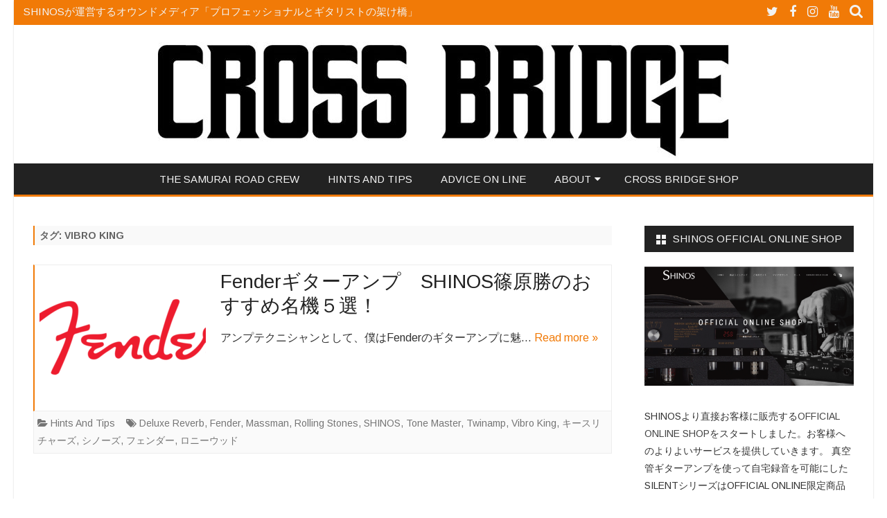

--- FILE ---
content_type: text/html; charset=UTF-8
request_url: https://crossbridgeguitar.com/tag/vibro-king/
body_size: 11680
content:
<!DOCTYPE html>
<html lang="ja"
	prefix="og: https://ogp.me/ns#" >
<head>
<meta charset="UTF-8" />
<meta name="viewport" content="width=device-width" />
<link rel="profile" href="http://gmpg.org/xfn/11" />
<link rel="pingback" href="https://crossbridgeguitar.com/xmlrpc.php" />

<title>Vibro King | CROSS BRIDGE</title>
<meta name='robots' content='max-image-preview:large' />

<!-- All In One SEO Pack 3.7.1[279,317] -->
<meta name="robots" content="noindex,follow" />

<script type="application/ld+json" class="aioseop-schema">{"@context":"https://schema.org","@graph":[{"@type":"Organization","@id":"https://crossbridgeguitar.com/#organization","url":"https://crossbridgeguitar.com/","name":"SHINOS AMPLIFIER COMPANY","sameAs":["https://www.facebook.com/shinosamplifiercompany/","https://twitter.com/shinos_amp","https://www.instagram.com/shinos_amp/"]},{"@type":"WebSite","@id":"https://crossbridgeguitar.com/#website","url":"https://crossbridgeguitar.com/","name":"CROSS BRIDGE","publisher":{"@id":"https://crossbridgeguitar.com/#organization"},"potentialAction":{"@type":"SearchAction","target":"https://crossbridgeguitar.com/?s={search_term_string}","query-input":"required name=search_term_string"}},{"@type":"CollectionPage","@id":"https://crossbridgeguitar.com/tag/vibro-king/#collectionpage","url":"https://crossbridgeguitar.com/tag/vibro-king/","inLanguage":"ja","name":"Vibro King","isPartOf":{"@id":"https://crossbridgeguitar.com/#website"},"breadcrumb":{"@id":"https://crossbridgeguitar.com/tag/vibro-king/#breadcrumblist"}},{"@type":"BreadcrumbList","@id":"https://crossbridgeguitar.com/tag/vibro-king/#breadcrumblist","itemListElement":[{"@type":"ListItem","position":1,"item":{"@type":"WebPage","@id":"https://crossbridgeguitar.com/","url":"https://crossbridgeguitar.com/","name":"CROSS BRIDGE｜SHINOS AMPLIFIER COMPANY Inc."}},{"@type":"ListItem","position":2,"item":{"@type":"WebPage","@id":"https://crossbridgeguitar.com/tag/vibro-king/","url":"https://crossbridgeguitar.com/tag/vibro-king/","name":"Vibro King"}}]}]}</script>
<link rel="canonical" href="https://crossbridgeguitar.com/tag/vibro-king/" />
			<script type="text/javascript" >
				window.ga=window.ga||function(){(ga.q=ga.q||[]).push(arguments)};ga.l=+new Date;
				ga('create', 'UA-129372565-1', 'auto');
				// Plugins
				
				ga('send', 'pageview');
			</script>
			<script async src="https://www.google-analytics.com/analytics.js"></script>
			<!-- All In One SEO Pack -->
<link rel='dns-prefetch' href='//fonts.googleapis.com' />
<link href='https://fonts.gstatic.com' crossorigin rel='preconnect' />
<link rel="alternate" type="application/rss+xml" title="CROSS BRIDGE &raquo; フィード" href="https://crossbridgeguitar.com/feed/" />
<link rel="alternate" type="application/rss+xml" title="CROSS BRIDGE &raquo; コメントフィード" href="https://crossbridgeguitar.com/comments/feed/" />
<link rel="alternate" type="application/rss+xml" title="CROSS BRIDGE &raquo; Vibro King タグのフィード" href="https://crossbridgeguitar.com/tag/vibro-king/feed/" />
<script type="text/javascript">
/* <![CDATA[ */
window._wpemojiSettings = {"baseUrl":"https:\/\/s.w.org\/images\/core\/emoji\/14.0.0\/72x72\/","ext":".png","svgUrl":"https:\/\/s.w.org\/images\/core\/emoji\/14.0.0\/svg\/","svgExt":".svg","source":{"concatemoji":"https:\/\/crossbridgeguitar.com\/wp-includes\/js\/wp-emoji-release.min.js?ver=6.4.7"}};
/*! This file is auto-generated */
!function(i,n){var o,s,e;function c(e){try{var t={supportTests:e,timestamp:(new Date).valueOf()};sessionStorage.setItem(o,JSON.stringify(t))}catch(e){}}function p(e,t,n){e.clearRect(0,0,e.canvas.width,e.canvas.height),e.fillText(t,0,0);var t=new Uint32Array(e.getImageData(0,0,e.canvas.width,e.canvas.height).data),r=(e.clearRect(0,0,e.canvas.width,e.canvas.height),e.fillText(n,0,0),new Uint32Array(e.getImageData(0,0,e.canvas.width,e.canvas.height).data));return t.every(function(e,t){return e===r[t]})}function u(e,t,n){switch(t){case"flag":return n(e,"\ud83c\udff3\ufe0f\u200d\u26a7\ufe0f","\ud83c\udff3\ufe0f\u200b\u26a7\ufe0f")?!1:!n(e,"\ud83c\uddfa\ud83c\uddf3","\ud83c\uddfa\u200b\ud83c\uddf3")&&!n(e,"\ud83c\udff4\udb40\udc67\udb40\udc62\udb40\udc65\udb40\udc6e\udb40\udc67\udb40\udc7f","\ud83c\udff4\u200b\udb40\udc67\u200b\udb40\udc62\u200b\udb40\udc65\u200b\udb40\udc6e\u200b\udb40\udc67\u200b\udb40\udc7f");case"emoji":return!n(e,"\ud83e\udef1\ud83c\udffb\u200d\ud83e\udef2\ud83c\udfff","\ud83e\udef1\ud83c\udffb\u200b\ud83e\udef2\ud83c\udfff")}return!1}function f(e,t,n){var r="undefined"!=typeof WorkerGlobalScope&&self instanceof WorkerGlobalScope?new OffscreenCanvas(300,150):i.createElement("canvas"),a=r.getContext("2d",{willReadFrequently:!0}),o=(a.textBaseline="top",a.font="600 32px Arial",{});return e.forEach(function(e){o[e]=t(a,e,n)}),o}function t(e){var t=i.createElement("script");t.src=e,t.defer=!0,i.head.appendChild(t)}"undefined"!=typeof Promise&&(o="wpEmojiSettingsSupports",s=["flag","emoji"],n.supports={everything:!0,everythingExceptFlag:!0},e=new Promise(function(e){i.addEventListener("DOMContentLoaded",e,{once:!0})}),new Promise(function(t){var n=function(){try{var e=JSON.parse(sessionStorage.getItem(o));if("object"==typeof e&&"number"==typeof e.timestamp&&(new Date).valueOf()<e.timestamp+604800&&"object"==typeof e.supportTests)return e.supportTests}catch(e){}return null}();if(!n){if("undefined"!=typeof Worker&&"undefined"!=typeof OffscreenCanvas&&"undefined"!=typeof URL&&URL.createObjectURL&&"undefined"!=typeof Blob)try{var e="postMessage("+f.toString()+"("+[JSON.stringify(s),u.toString(),p.toString()].join(",")+"));",r=new Blob([e],{type:"text/javascript"}),a=new Worker(URL.createObjectURL(r),{name:"wpTestEmojiSupports"});return void(a.onmessage=function(e){c(n=e.data),a.terminate(),t(n)})}catch(e){}c(n=f(s,u,p))}t(n)}).then(function(e){for(var t in e)n.supports[t]=e[t],n.supports.everything=n.supports.everything&&n.supports[t],"flag"!==t&&(n.supports.everythingExceptFlag=n.supports.everythingExceptFlag&&n.supports[t]);n.supports.everythingExceptFlag=n.supports.everythingExceptFlag&&!n.supports.flag,n.DOMReady=!1,n.readyCallback=function(){n.DOMReady=!0}}).then(function(){return e}).then(function(){var e;n.supports.everything||(n.readyCallback(),(e=n.source||{}).concatemoji?t(e.concatemoji):e.wpemoji&&e.twemoji&&(t(e.twemoji),t(e.wpemoji)))}))}((window,document),window._wpemojiSettings);
/* ]]> */
</script>
<style id='wp-emoji-styles-inline-css' type='text/css'>

	img.wp-smiley, img.emoji {
		display: inline !important;
		border: none !important;
		box-shadow: none !important;
		height: 1em !important;
		width: 1em !important;
		margin: 0 0.07em !important;
		vertical-align: -0.1em !important;
		background: none !important;
		padding: 0 !important;
	}
</style>
<link rel='stylesheet' id='wp-block-library-css' href='https://crossbridgeguitar.com/wp-includes/css/dist/block-library/style.min.css?ver=6.4.7' type='text/css' media='all' />
<style id='wp-block-library-theme-inline-css' type='text/css'>
.wp-block-audio figcaption{color:#555;font-size:13px;text-align:center}.is-dark-theme .wp-block-audio figcaption{color:hsla(0,0%,100%,.65)}.wp-block-audio{margin:0 0 1em}.wp-block-code{border:1px solid #ccc;border-radius:4px;font-family:Menlo,Consolas,monaco,monospace;padding:.8em 1em}.wp-block-embed figcaption{color:#555;font-size:13px;text-align:center}.is-dark-theme .wp-block-embed figcaption{color:hsla(0,0%,100%,.65)}.wp-block-embed{margin:0 0 1em}.blocks-gallery-caption{color:#555;font-size:13px;text-align:center}.is-dark-theme .blocks-gallery-caption{color:hsla(0,0%,100%,.65)}.wp-block-image figcaption{color:#555;font-size:13px;text-align:center}.is-dark-theme .wp-block-image figcaption{color:hsla(0,0%,100%,.65)}.wp-block-image{margin:0 0 1em}.wp-block-pullquote{border-bottom:4px solid;border-top:4px solid;color:currentColor;margin-bottom:1.75em}.wp-block-pullquote cite,.wp-block-pullquote footer,.wp-block-pullquote__citation{color:currentColor;font-size:.8125em;font-style:normal;text-transform:uppercase}.wp-block-quote{border-left:.25em solid;margin:0 0 1.75em;padding-left:1em}.wp-block-quote cite,.wp-block-quote footer{color:currentColor;font-size:.8125em;font-style:normal;position:relative}.wp-block-quote.has-text-align-right{border-left:none;border-right:.25em solid;padding-left:0;padding-right:1em}.wp-block-quote.has-text-align-center{border:none;padding-left:0}.wp-block-quote.is-large,.wp-block-quote.is-style-large,.wp-block-quote.is-style-plain{border:none}.wp-block-search .wp-block-search__label{font-weight:700}.wp-block-search__button{border:1px solid #ccc;padding:.375em .625em}:where(.wp-block-group.has-background){padding:1.25em 2.375em}.wp-block-separator.has-css-opacity{opacity:.4}.wp-block-separator{border:none;border-bottom:2px solid;margin-left:auto;margin-right:auto}.wp-block-separator.has-alpha-channel-opacity{opacity:1}.wp-block-separator:not(.is-style-wide):not(.is-style-dots){width:100px}.wp-block-separator.has-background:not(.is-style-dots){border-bottom:none;height:1px}.wp-block-separator.has-background:not(.is-style-wide):not(.is-style-dots){height:2px}.wp-block-table{margin:0 0 1em}.wp-block-table td,.wp-block-table th{word-break:normal}.wp-block-table figcaption{color:#555;font-size:13px;text-align:center}.is-dark-theme .wp-block-table figcaption{color:hsla(0,0%,100%,.65)}.wp-block-video figcaption{color:#555;font-size:13px;text-align:center}.is-dark-theme .wp-block-video figcaption{color:hsla(0,0%,100%,.65)}.wp-block-video{margin:0 0 1em}.wp-block-template-part.has-background{margin-bottom:0;margin-top:0;padding:1.25em 2.375em}
</style>
<style id='classic-theme-styles-inline-css' type='text/css'>
/*! This file is auto-generated */
.wp-block-button__link{color:#fff;background-color:#32373c;border-radius:9999px;box-shadow:none;text-decoration:none;padding:calc(.667em + 2px) calc(1.333em + 2px);font-size:1.125em}.wp-block-file__button{background:#32373c;color:#fff;text-decoration:none}
</style>
<style id='global-styles-inline-css' type='text/css'>
body{--wp--preset--color--black: #000000;--wp--preset--color--cyan-bluish-gray: #abb8c3;--wp--preset--color--white: #fff;--wp--preset--color--pale-pink: #f78da7;--wp--preset--color--vivid-red: #cf2e2e;--wp--preset--color--luminous-vivid-orange: #ff6900;--wp--preset--color--luminous-vivid-amber: #fcb900;--wp--preset--color--light-green-cyan: #7bdcb5;--wp--preset--color--vivid-green-cyan: #00d084;--wp--preset--color--pale-cyan-blue: #8ed1fc;--wp--preset--color--vivid-cyan-blue: #0693e3;--wp--preset--color--vivid-purple: #9b51e0;--wp--preset--color--theme-color: #F17A07;--wp--preset--color--dark-gray: #333;--wp--preset--color--medium-gray: #999;--wp--preset--color--light-gray: #f2f2f2;--wp--preset--gradient--vivid-cyan-blue-to-vivid-purple: linear-gradient(135deg,rgba(6,147,227,1) 0%,rgb(155,81,224) 100%);--wp--preset--gradient--light-green-cyan-to-vivid-green-cyan: linear-gradient(135deg,rgb(122,220,180) 0%,rgb(0,208,130) 100%);--wp--preset--gradient--luminous-vivid-amber-to-luminous-vivid-orange: linear-gradient(135deg,rgba(252,185,0,1) 0%,rgba(255,105,0,1) 100%);--wp--preset--gradient--luminous-vivid-orange-to-vivid-red: linear-gradient(135deg,rgba(255,105,0,1) 0%,rgb(207,46,46) 100%);--wp--preset--gradient--very-light-gray-to-cyan-bluish-gray: linear-gradient(135deg,rgb(238,238,238) 0%,rgb(169,184,195) 100%);--wp--preset--gradient--cool-to-warm-spectrum: linear-gradient(135deg,rgb(74,234,220) 0%,rgb(151,120,209) 20%,rgb(207,42,186) 40%,rgb(238,44,130) 60%,rgb(251,105,98) 80%,rgb(254,248,76) 100%);--wp--preset--gradient--blush-light-purple: linear-gradient(135deg,rgb(255,206,236) 0%,rgb(152,150,240) 100%);--wp--preset--gradient--blush-bordeaux: linear-gradient(135deg,rgb(254,205,165) 0%,rgb(254,45,45) 50%,rgb(107,0,62) 100%);--wp--preset--gradient--luminous-dusk: linear-gradient(135deg,rgb(255,203,112) 0%,rgb(199,81,192) 50%,rgb(65,88,208) 100%);--wp--preset--gradient--pale-ocean: linear-gradient(135deg,rgb(255,245,203) 0%,rgb(182,227,212) 50%,rgb(51,167,181) 100%);--wp--preset--gradient--electric-grass: linear-gradient(135deg,rgb(202,248,128) 0%,rgb(113,206,126) 100%);--wp--preset--gradient--midnight: linear-gradient(135deg,rgb(2,3,129) 0%,rgb(40,116,252) 100%);--wp--preset--font-size--small: 12px;--wp--preset--font-size--medium: 20px;--wp--preset--font-size--large: 20px;--wp--preset--font-size--x-large: 42px;--wp--preset--font-size--normal: 16px;--wp--preset--font-size--huge: 24px;--wp--preset--spacing--20: 0.44rem;--wp--preset--spacing--30: 0.67rem;--wp--preset--spacing--40: 1rem;--wp--preset--spacing--50: 1.5rem;--wp--preset--spacing--60: 2.25rem;--wp--preset--spacing--70: 3.38rem;--wp--preset--spacing--80: 5.06rem;--wp--preset--shadow--natural: 6px 6px 9px rgba(0, 0, 0, 0.2);--wp--preset--shadow--deep: 12px 12px 50px rgba(0, 0, 0, 0.4);--wp--preset--shadow--sharp: 6px 6px 0px rgba(0, 0, 0, 0.2);--wp--preset--shadow--outlined: 6px 6px 0px -3px rgba(255, 255, 255, 1), 6px 6px rgba(0, 0, 0, 1);--wp--preset--shadow--crisp: 6px 6px 0px rgba(0, 0, 0, 1);}:where(.is-layout-flex){gap: 0.5em;}:where(.is-layout-grid){gap: 0.5em;}body .is-layout-flow > .alignleft{float: left;margin-inline-start: 0;margin-inline-end: 2em;}body .is-layout-flow > .alignright{float: right;margin-inline-start: 2em;margin-inline-end: 0;}body .is-layout-flow > .aligncenter{margin-left: auto !important;margin-right: auto !important;}body .is-layout-constrained > .alignleft{float: left;margin-inline-start: 0;margin-inline-end: 2em;}body .is-layout-constrained > .alignright{float: right;margin-inline-start: 2em;margin-inline-end: 0;}body .is-layout-constrained > .aligncenter{margin-left: auto !important;margin-right: auto !important;}body .is-layout-constrained > :where(:not(.alignleft):not(.alignright):not(.alignfull)){max-width: var(--wp--style--global--content-size);margin-left: auto !important;margin-right: auto !important;}body .is-layout-constrained > .alignwide{max-width: var(--wp--style--global--wide-size);}body .is-layout-flex{display: flex;}body .is-layout-flex{flex-wrap: wrap;align-items: center;}body .is-layout-flex > *{margin: 0;}body .is-layout-grid{display: grid;}body .is-layout-grid > *{margin: 0;}:where(.wp-block-columns.is-layout-flex){gap: 2em;}:where(.wp-block-columns.is-layout-grid){gap: 2em;}:where(.wp-block-post-template.is-layout-flex){gap: 1.25em;}:where(.wp-block-post-template.is-layout-grid){gap: 1.25em;}.has-black-color{color: var(--wp--preset--color--black) !important;}.has-cyan-bluish-gray-color{color: var(--wp--preset--color--cyan-bluish-gray) !important;}.has-white-color{color: var(--wp--preset--color--white) !important;}.has-pale-pink-color{color: var(--wp--preset--color--pale-pink) !important;}.has-vivid-red-color{color: var(--wp--preset--color--vivid-red) !important;}.has-luminous-vivid-orange-color{color: var(--wp--preset--color--luminous-vivid-orange) !important;}.has-luminous-vivid-amber-color{color: var(--wp--preset--color--luminous-vivid-amber) !important;}.has-light-green-cyan-color{color: var(--wp--preset--color--light-green-cyan) !important;}.has-vivid-green-cyan-color{color: var(--wp--preset--color--vivid-green-cyan) !important;}.has-pale-cyan-blue-color{color: var(--wp--preset--color--pale-cyan-blue) !important;}.has-vivid-cyan-blue-color{color: var(--wp--preset--color--vivid-cyan-blue) !important;}.has-vivid-purple-color{color: var(--wp--preset--color--vivid-purple) !important;}.has-black-background-color{background-color: var(--wp--preset--color--black) !important;}.has-cyan-bluish-gray-background-color{background-color: var(--wp--preset--color--cyan-bluish-gray) !important;}.has-white-background-color{background-color: var(--wp--preset--color--white) !important;}.has-pale-pink-background-color{background-color: var(--wp--preset--color--pale-pink) !important;}.has-vivid-red-background-color{background-color: var(--wp--preset--color--vivid-red) !important;}.has-luminous-vivid-orange-background-color{background-color: var(--wp--preset--color--luminous-vivid-orange) !important;}.has-luminous-vivid-amber-background-color{background-color: var(--wp--preset--color--luminous-vivid-amber) !important;}.has-light-green-cyan-background-color{background-color: var(--wp--preset--color--light-green-cyan) !important;}.has-vivid-green-cyan-background-color{background-color: var(--wp--preset--color--vivid-green-cyan) !important;}.has-pale-cyan-blue-background-color{background-color: var(--wp--preset--color--pale-cyan-blue) !important;}.has-vivid-cyan-blue-background-color{background-color: var(--wp--preset--color--vivid-cyan-blue) !important;}.has-vivid-purple-background-color{background-color: var(--wp--preset--color--vivid-purple) !important;}.has-black-border-color{border-color: var(--wp--preset--color--black) !important;}.has-cyan-bluish-gray-border-color{border-color: var(--wp--preset--color--cyan-bluish-gray) !important;}.has-white-border-color{border-color: var(--wp--preset--color--white) !important;}.has-pale-pink-border-color{border-color: var(--wp--preset--color--pale-pink) !important;}.has-vivid-red-border-color{border-color: var(--wp--preset--color--vivid-red) !important;}.has-luminous-vivid-orange-border-color{border-color: var(--wp--preset--color--luminous-vivid-orange) !important;}.has-luminous-vivid-amber-border-color{border-color: var(--wp--preset--color--luminous-vivid-amber) !important;}.has-light-green-cyan-border-color{border-color: var(--wp--preset--color--light-green-cyan) !important;}.has-vivid-green-cyan-border-color{border-color: var(--wp--preset--color--vivid-green-cyan) !important;}.has-pale-cyan-blue-border-color{border-color: var(--wp--preset--color--pale-cyan-blue) !important;}.has-vivid-cyan-blue-border-color{border-color: var(--wp--preset--color--vivid-cyan-blue) !important;}.has-vivid-purple-border-color{border-color: var(--wp--preset--color--vivid-purple) !important;}.has-vivid-cyan-blue-to-vivid-purple-gradient-background{background: var(--wp--preset--gradient--vivid-cyan-blue-to-vivid-purple) !important;}.has-light-green-cyan-to-vivid-green-cyan-gradient-background{background: var(--wp--preset--gradient--light-green-cyan-to-vivid-green-cyan) !important;}.has-luminous-vivid-amber-to-luminous-vivid-orange-gradient-background{background: var(--wp--preset--gradient--luminous-vivid-amber-to-luminous-vivid-orange) !important;}.has-luminous-vivid-orange-to-vivid-red-gradient-background{background: var(--wp--preset--gradient--luminous-vivid-orange-to-vivid-red) !important;}.has-very-light-gray-to-cyan-bluish-gray-gradient-background{background: var(--wp--preset--gradient--very-light-gray-to-cyan-bluish-gray) !important;}.has-cool-to-warm-spectrum-gradient-background{background: var(--wp--preset--gradient--cool-to-warm-spectrum) !important;}.has-blush-light-purple-gradient-background{background: var(--wp--preset--gradient--blush-light-purple) !important;}.has-blush-bordeaux-gradient-background{background: var(--wp--preset--gradient--blush-bordeaux) !important;}.has-luminous-dusk-gradient-background{background: var(--wp--preset--gradient--luminous-dusk) !important;}.has-pale-ocean-gradient-background{background: var(--wp--preset--gradient--pale-ocean) !important;}.has-electric-grass-gradient-background{background: var(--wp--preset--gradient--electric-grass) !important;}.has-midnight-gradient-background{background: var(--wp--preset--gradient--midnight) !important;}.has-small-font-size{font-size: var(--wp--preset--font-size--small) !important;}.has-medium-font-size{font-size: var(--wp--preset--font-size--medium) !important;}.has-large-font-size{font-size: var(--wp--preset--font-size--large) !important;}.has-x-large-font-size{font-size: var(--wp--preset--font-size--x-large) !important;}
.wp-block-navigation a:where(:not(.wp-element-button)){color: inherit;}
:where(.wp-block-post-template.is-layout-flex){gap: 1.25em;}:where(.wp-block-post-template.is-layout-grid){gap: 1.25em;}
:where(.wp-block-columns.is-layout-flex){gap: 2em;}:where(.wp-block-columns.is-layout-grid){gap: 2em;}
.wp-block-pullquote{font-size: 1.5em;line-height: 1.6;}
</style>
<link rel='stylesheet' id='contact-form-7-css' href='https://crossbridgeguitar.com/wp-content/plugins/contact-form-7/includes/css/styles.css?ver=5.1.7' type='text/css' media='all' />
<link rel='stylesheet' id='pz-linkcard-css' href='//crossbridgeguitar.com/wp-content/uploads/pz-linkcard/style.css?ver=2.4.4.1.4' type='text/css' media='all' />
<link rel='stylesheet' id='bmag-fonts-css' href='https://fonts.googleapis.com/css?family=Arimo:400italic,700italic,400,700&#038;subset=latin,latin-ext' type='text/css' media='all' />
<link rel='stylesheet' id='bmag-style-css' href='https://crossbridgeguitar.com/wp-content/themes/bmag-child/style.css?ver=6.4.7' type='text/css' media='all' />
<link rel='stylesheet' id='bmag-block-style-css' href='https://crossbridgeguitar.com/wp-content/themes/bmag/css/blocks.css?ver=6.4.7' type='text/css' media='all' />
<link rel='stylesheet' id='bmag-widgets-fp-styles-css' href='https://crossbridgeguitar.com/wp-content/themes/bmag/css/widgets-fp-styles.css?ver=6.4.7' type='text/css' media='all' />
<style id='bmag-widgets-fp-styles-inline-css' type='text/css'>
body.custom-font-enabled {font-family: 'Arimo', Arial, Verdana;}
	.top-bar {background-color: #F17A07; color:#f2f2f2;}
	.top-bar a{color: #f2f2f2;}     @media screen and (min-width: 768px) {
		#primary {float:left;}
		#secondary {float:right;}
	} .excerpt-wrapper{border-left:2px solid #F17A07;} .main-navigation{background-color: #222222;}
	.main-navigation ul.nav-menu,
	.main-navigation div.nav-menu > ul {
		background-color:#222222;
	}
	.main-navigation li a {
		color:#f2f2f2;
	}
	.main-navigation li ul li a {
		background-color:#222222;
		color:#f2f2f2;
	}
	.main-navigation li ul li a:hover {
		background-color:#222222;
		color:#F17A07;
	}
	.has-theme-color-color,
	a.has-theme-color-color:hover {
		color: #F17A07;
	}
	.has-theme-color-background-color {
		background-color: #F17A07;
	} #site-navigation ul{text-align:center;}
	#site-navigation ul li ul{text-align:left;}
	a {color: #F17A07;}
	a:hover, .site-header h1 a:hover {color: #F17A07;}
	.social-icon-wrapper a:hover {color: #F17A07;}
	.sub-title a:hover {color:#F17A07;}
	.entry-content a:visited,.comment-content a:visited {color:#F17A07;}
	button, input[type='submit'], input[type='button'], input[type='reset'] {background-color:#F17A07 !important;}
	.bypostauthor cite span {background-color:#F17A07;}
	.entry-header .entry-title a:hover,
	.entry-title:not(.overlay-title) a:hover{color:#F17A07}
	.archive-header {border-left-color:#F17A07;}
	.main-navigation .current-menu-item > a,
	.main-navigation .current-menu-ancestor > a,
	.main-navigation .current_page_item > a,
	.main-navigation .current_page_ancestor > a {background-color: #F17A07; color:#ffffff;}
	.main-navigation li a:hover {background-color: #F17A07 !important;color:#ffffff !important;}
	.nav-menu a.selected-menu-item{background-color: #F17A07 !important; color:#ffffff !important;}
	.mag-widget-title-tab,
	.wrapper-widget-area-footer .widget-title:after, .ir-arriba:hover{
		background-color: #F17A07;
	}
	.widget-area .widget a:hover {
		color: #F17A07 !important;
	}
	footer[role='contentinfo'] a:hover {
		color: #F17A07;
	}
	.entry-meta a:hover {
	color: #F17A07;
	}
	.format-status .entry-header header a:hover {
		color: #F17A07;
	}
	.comments-area article header a:hover {
		color: #F17A07;
	}
	a.comment-reply-link:hover,
	a.comment-edit-link:hover {
		color: #F17A07;
	}
	.currenttext, .paginacion a:hover {background-color:#F17A07;}
	.aside{border-left-color:#F17A07 !important;}
	blockquote{border-left-color:#F17A07;}
	.logo-header-wrapper{background-color:#F17A07;}
	h3.cabeceras-fp {border-bottom-color:#F17A07;}
	.encabezados-front-page {background-color:#F17A07;}
	.icono-caja-destacados {color: #F17A07;}
	.enlace-caja-destacados:hover {background-color: #F17A07;}
	.sticky-post-label{background-color: #F17A07;}
	.menu-line-top, .menu-line-bottom{border-color:#F17A07;}
	#wp-calendar a{font-weight:bold; color: #F17A07;}
	.widget-title-tab a.rsswidget{color:#fff;}
</style>
<!--[if lt IE 9]>
<link rel='stylesheet' id='bmag-ie-css' href='https://crossbridgeguitar.com/wp-content/themes/bmag/css/ie.css?ver=20121010' type='text/css' media='all' />
<![endif]-->
<link rel='stylesheet' id='dashicons-css' href='https://crossbridgeguitar.com/wp-includes/css/dashicons.min.css?ver=6.4.7' type='text/css' media='all' />
<link rel='stylesheet' id='font-awesome-css' href='https://crossbridgeguitar.com/wp-content/themes/bmag/css/font-awesome-4.7.0/css/font-awesome.min.css?ver=6.4.7' type='text/css' media='all' />
<script type="text/javascript" src="https://crossbridgeguitar.com/wp-includes/js/jquery/jquery.min.js?ver=3.7.1" id="jquery-core-js"></script>
<script type="text/javascript" src="https://crossbridgeguitar.com/wp-includes/js/jquery/jquery-migrate.min.js?ver=3.4.1" id="jquery-migrate-js"></script>
<link rel="https://api.w.org/" href="https://crossbridgeguitar.com/wp-json/" /><link rel="alternate" type="application/json" href="https://crossbridgeguitar.com/wp-json/wp/v2/tags/23" /><link rel="EditURI" type="application/rsd+xml" title="RSD" href="https://crossbridgeguitar.com/xmlrpc.php?rsd" />
<meta name="generator" content="WordPress 6.4.7" />
<!-- Favicon Rotator -->
<link rel="shortcut icon" href="https://crossbridgeguitar.com/wp-content/uploads/2019/04/favicon.ico" />
<!-- End Favicon Rotator -->

<!-- BEGIN: WP Social Bookmarking Light HEAD --><script>
    (function (d, s, id) {
        var js, fjs = d.getElementsByTagName(s)[0];
        if (d.getElementById(id)) return;
        js = d.createElement(s);
        js.id = id;
        js.src = "//connect.facebook.net/ja_JP/sdk.js#xfbml=1&version=v2.7";
        fjs.parentNode.insertBefore(js, fjs);
    }(document, 'script', 'facebook-jssdk'));
</script>
<style type="text/css">.wp_social_bookmarking_light{
    border: 0 !important;
    padding: 10px 0 20px 0 !important;
    margin: 0 !important;
}
.wp_social_bookmarking_light div{
    float: left !important;
    border: 0 !important;
    padding: 0 !important;
    margin: 0 5px 0px 0 !important;
    min-height: 30px !important;
    line-height: 18px !important;
    text-indent: 0 !important;
}
.wp_social_bookmarking_light img{
    border: 0 !important;
    padding: 0;
    margin: 0;
    vertical-align: top !important;
}
.wp_social_bookmarking_light_clear{
    clear: both !important;
}
#fb-root{
    display: none;
}
.wsbl_facebook_like iframe{
    max-width: none !important;
}
.wsbl_pinterest a{
    border: 0px !important;
}
</style>
<!-- END: WP Social Bookmarking Light HEAD -->
<link rel="icon" href="https://crossbridgeguitar.com/wp-content/uploads/2019/04/cropped-CROSSBRIDGE_logo2C_sq-32x32.jpg" sizes="32x32" />
<link rel="icon" href="https://crossbridgeguitar.com/wp-content/uploads/2019/04/cropped-CROSSBRIDGE_logo2C_sq-192x192.jpg" sizes="192x192" />
<link rel="apple-touch-icon" href="https://crossbridgeguitar.com/wp-content/uploads/2019/04/cropped-CROSSBRIDGE_logo2C_sq-180x180.jpg" />
<meta name="msapplication-TileImage" content="https://crossbridgeguitar.com/wp-content/uploads/2019/04/cropped-CROSSBRIDGE_logo2C_sq-270x270.jpg" />
</head>

<body class="archive tag tag-vibro-king tag-23 wp-embed-responsive custom-background-white custom-font-enabled has-header-image">

<div id="page" class="hfeed site">

	<header id="masthead" class="site-header" role="banner">

		<div class="top-bar">
		
		<div class="boton-menu-movil">
			<i class="fa fa-align-justify"></i> MENU		</div>

					<div class="top-bar-custom-text">
				SHINOSが運営するオウンドメディア「プロフェッショナルとギタリストの架け橋」			</div>
			
		<div class="toggle-search"><i class="fa fa-search"></i></div>

		<div class="social-icon-wrapper">
			<div class="top-bar-iconos-sociales">
											<nav class="social-navigation social-icons-unique-color" role="navigation" aria-label="Social Menu">
						<div class="menu-%e3%82%bd%e3%83%bc%e3%82%b7%e3%83%a3%e3%83%ab%e3%83%a1%e3%83%8b%e3%83%a5%e3%83%bc-container"><ul id="menu-%e3%82%bd%e3%83%bc%e3%82%b7%e3%83%a3%e3%83%ab%e3%83%a1%e3%83%8b%e3%83%a5%e3%83%bc" class="social-links-menu"><li id="menu-item-53" class="menu-item menu-item-type-custom menu-item-object-custom menu-item-53"><a href="https://twitter.com/shinos_amp"><span class="screen-reader-text">twitter</span></a></li>
<li id="menu-item-54" class="menu-item menu-item-type-custom menu-item-object-custom menu-item-54"><a href="https://www.facebook.com/shinosamplifiercompany/"><span class="screen-reader-text">facebook</span></a></li>
<li id="menu-item-55" class="menu-item menu-item-type-custom menu-item-object-custom menu-item-55"><a href="https://www.instagram.com/shinos_amp/"><span class="screen-reader-text">instagram</span></a></li>
<li id="menu-item-153" class="menu-item menu-item-type-custom menu-item-object-custom menu-item-153"><a href="https://www.youtube.com/channel/UCJXmiuDfQzOZBOqY94jphxA"><span class="screen-reader-text">YouTube</span></a></li>
</ul></div>						</nav><!-- .social-navigation -->
							</div><!-- .top-bar-iconos-sociales -->
		</div><!-- .social-icon-wrapper -->
	</div><!-- .top-bar -->

	<div class="wrapper-search-top-bar">
		<div class="search-top-bar">
			<form method="get" id="searchform-toggle" action="https://crossbridgeguitar.com/">
	<label for="s" class="assistive-text">Search</label>
	<input type="search" class="txt-search" name="s" id="s"  placeholder="Search..." />
	<input type="submit" name="submit" id="btn-search" value="Search" />
</form>

		</div>
	</div>

			<div style="position:relative">
				<div id="menu-movil">
	<div class="search-form-movil">
		<form method="get" id="searchform-movil" action="https://crossbridgeguitar.com/">
			<label for="s" class="assistive-text">Search</label>
			<input type="search" class="txt-search-movil" placeholder="Search..." name="s" id="sm" />
			<input type="submit" name="submit" id="btn-search-movil" value="Search" />
		</form>
	</div><!-- search-form-movil -->

	<div class="menu-movil-enlaces">
		<div class="menu-%e3%83%a1%e3%82%a4%e3%83%b3%e3%83%a1%e3%83%8b%e3%83%a5%e3%83%bc-container"><ul id="menu-%e3%83%a1%e3%82%a4%e3%83%b3%e3%83%a1%e3%83%8b%e3%83%a5%e3%83%bc" class="nav-menu"><li id="menu-item-111" class="menu-item menu-item-type-taxonomy menu-item-object-category menu-item-111"><a href="https://crossbridgeguitar.com/category/samurai/">The SAMURAI Road Crew</a></li>
<li id="menu-item-421" class="menu-item menu-item-type-taxonomy menu-item-object-category menu-item-421"><a href="https://crossbridgeguitar.com/category/hints/">Hints And Tips</a></li>
<li id="menu-item-449" class="menu-item menu-item-type-post_type menu-item-object-page menu-item-449"><a href="https://crossbridgeguitar.com/line-online-soudan/">Advice on LINE</a></li>
<li id="menu-item-154" class="menu-item menu-item-type-post_type menu-item-object-post menu-item-has-children menu-item-154"><a href="https://crossbridgeguitar.com/about-crossbridge/">ABOUT</a>
<ul class="sub-menu">
	<li id="menu-item-406" class="menu-item menu-item-type-post_type menu-item-object-post menu-item-406"><a href="https://crossbridgeguitar.com/about-crossbridge/">CROSS BRIDGE</a></li>
	<li id="menu-item-404" class="menu-item menu-item-type-post_type menu-item-object-post menu-item-404"><a href="https://crossbridgeguitar.com/about-the-samurai-road-crew/">The SAMURAI Road Crew</a></li>
	<li id="menu-item-466" class="menu-item menu-item-type-post_type menu-item-object-page menu-item-466"><a href="https://crossbridgeguitar.com/shinos-amplifier-company/">SHINOS</a></li>
</ul>
</li>
<li id="menu-item-617" class="menu-item menu-item-type-custom menu-item-object-custom menu-item-617"><a target="_blank" rel="noopener" href="https://cross-bridge-shop.reverbsites.com/">CROSS BRIDGE SHOP</a></li>
</ul></div>	</div>
</div><!-- #menu-movil -->
			</div>

		
		
			<div class="header-image-wrapper">
				<a href="https://crossbridgeguitar.com/"><img src="https://crossbridgeguitar.com/wp-content/uploads/2018/12/cropped-heder_logo.jpg" class="header-image" width="1240" height="200" alt="CROSS BRIDGE" /></a>
			</div><!-- .header-image-wrapper -->

		
		
			<nav id="site-navigation" class="main-navigation menu-line-bottom" role="navigation">
				<a class="assistive-text" href="#content" title="Skip to content">Skip to content</a>
				<div class="menu-%e3%83%a1%e3%82%a4%e3%83%b3%e3%83%a1%e3%83%8b%e3%83%a5%e3%83%bc-container"><ul id="menu-%e3%83%a1%e3%82%a4%e3%83%b3%e3%83%a1%e3%83%8b%e3%83%a5%e3%83%bc-1" class="nav-menu"><li class="menu-item menu-item-type-taxonomy menu-item-object-category menu-item-111"><a href="https://crossbridgeguitar.com/category/samurai/">The SAMURAI Road Crew</a></li>
<li class="menu-item menu-item-type-taxonomy menu-item-object-category menu-item-421"><a href="https://crossbridgeguitar.com/category/hints/">Hints And Tips</a></li>
<li class="menu-item menu-item-type-post_type menu-item-object-page menu-item-449"><a href="https://crossbridgeguitar.com/line-online-soudan/">Advice on LINE</a></li>
<li class="menu-item menu-item-type-post_type menu-item-object-post menu-item-has-children menu-item-154"><a href="https://crossbridgeguitar.com/about-crossbridge/">ABOUT</a>
<ul class="sub-menu">
	<li class="menu-item menu-item-type-post_type menu-item-object-post menu-item-406"><a href="https://crossbridgeguitar.com/about-crossbridge/">CROSS BRIDGE</a></li>
	<li class="menu-item menu-item-type-post_type menu-item-object-post menu-item-404"><a href="https://crossbridgeguitar.com/about-the-samurai-road-crew/">The SAMURAI Road Crew</a></li>
	<li class="menu-item menu-item-type-post_type menu-item-object-page menu-item-466"><a href="https://crossbridgeguitar.com/shinos-amplifier-company/">SHINOS</a></li>
</ul>
</li>
<li class="menu-item menu-item-type-custom menu-item-object-custom menu-item-617"><a target="_blank" rel="noopener" href="https://cross-bridge-shop.reverbsites.com/">CROSS BRIDGE SHOP</a></li>
</ul></div>			</nav><!-- #site-navigation -->
	</header><!-- #masthead -->

	<div id="main" class="wrapper">

	
	<section id="primary" class="site-content">
		<div id="content" role="main">
							<header class="archive-header">
					<h1 class="archive-title">タグ: <span>Vibro King</span></h1>				</header><!-- .archive-header -->
					<article id="post-618" class="post-618 post type-post status-publish format-standard has-post-thumbnail hentry category-hints tag-deluxe-reverb tag-fender tag-massman tag-rolling-stones tag-shinos tag-tone-master tag-twinamp tag-vibro-king tag-28 tag-26 tag-25 tag-27">

		
		
		<!-- Subtitle widget area -->
		
		
			<div class="excerpt-wrapper"><!-- Excerpt -->

										<a href="https://crossbridgeguitar.com/fender/" title="Fenderギターアンプ　SHINOS篠原勝のおすすめ名機５選！" rel="bookmark" >
							<div class="wrapper-excerpt-thumbnail">
								<img width="240" height="180" src="https://crossbridgeguitar.com/wp-content/uploads/2019/04/1280px-Fender_guitars_logo-240x180.png" class="attachment-bmag-excerpt-thumbnail size-bmag-excerpt-thumbnail wp-post-image" alt="" decoding="async" srcset="https://crossbridgeguitar.com/wp-content/uploads/2019/04/1280px-Fender_guitars_logo-240x180.png 240w, https://crossbridgeguitar.com/wp-content/uploads/2019/04/1280px-Fender_guitars_logo-80x60.png 80w" sizes="(max-width: 240px) 100vw, 240px" />							</div>
						</a>
				
				<header class="entry-header">
					<h2 class="entry-title">
					<a href="https://crossbridgeguitar.com/fender/" rel="bookmark">Fenderギターアンプ　SHINOS篠原勝のおすすめ名機５選！</a>
					</h2>
									</header>

				<p>アンプテクニシャンとして、僕はFenderのギターアンプに魅&#8230; <a class="read-more-link" href="https://crossbridgeguitar.com/fender/">Read more &raquo;</a></p>

			</div><!-- .excerpt-wrapper -->

		
		<footer class="entry-meta">
			<!-- Post end widget area -->
			

							<div class="entry-meta-term-excerpt">
			
				<span class="entry-meta-categories"><span class="term-icon"><i class="fa fa-folder-open"></i></span> <a href="https://crossbridgeguitar.com/category/hints/" rel="tag">Hints And Tips</a>&nbsp;&nbsp;&nbsp;</span>

									<span class="entry-meta-tags"><span class="term-icon"><i class="fa fa-tags"></i></span> <a href="https://crossbridgeguitar.com/tag/deluxe-reverb/" rel="tag">Deluxe Reverb</a>, <a href="https://crossbridgeguitar.com/tag/fender/" rel="tag">Fender</a>, <a href="https://crossbridgeguitar.com/tag/massman/" rel="tag">Massman</a>, <a href="https://crossbridgeguitar.com/tag/rolling-stones/" rel="tag">Rolling Stones</a>, <a href="https://crossbridgeguitar.com/tag/shinos/" rel="tag">SHINOS</a>, <a href="https://crossbridgeguitar.com/tag/tone-master/" rel="tag">Tone Master</a>, <a href="https://crossbridgeguitar.com/tag/twinamp/" rel="tag">Twinamp</a>, <a href="https://crossbridgeguitar.com/tag/vibro-king/" rel="tag">Vibro King</a>, <a href="https://crossbridgeguitar.com/tag/%e3%82%ad%e3%83%bc%e3%82%b9%e3%83%aa%e3%83%81%e3%83%a3%e3%83%bc%e3%82%ba/" rel="tag">キースリチャーズ</a>, <a href="https://crossbridgeguitar.com/tag/%e3%82%b7%e3%83%8e%e3%83%bc%e3%82%ba/" rel="tag">シノーズ</a>, <a href="https://crossbridgeguitar.com/tag/%e3%83%95%e3%82%a7%e3%83%b3%e3%83%80%e3%83%bc/" rel="tag">フェンダー</a>, <a href="https://crossbridgeguitar.com/tag/%e3%83%ad%e3%83%8b%e3%83%bc%e3%82%a6%e3%83%83%e3%83%89/" rel="tag">ロニーウッド</a></span>
				
				<div style="float:right;"></div>
			</div><!-- .entry-meta-term -->

					</footer><!-- .entry-meta -->
	</article><!-- #post -->
<div class="posts-pagination-wrapper"></div>		</div><!-- #content -->
	</section><!-- #primary -->


			<div id="secondary" class="widget-area" role="complementary">
			<aside id="text-3" class="widget widget_text"><h3 class="widget-title"><span class="widget-title-tab">SHINOS OFFICIAL ONLINE SHOP</span></h3>			<div class="textwidget"><p><a href="http://shop.shinosamp.com"><img loading="lazy" decoding="async" class="alignnone wp-image-1009 size-large" src="https://crossbridgeguitar.com/wp-content/uploads/2019/10/hpPS-1024x582.png" alt="" width="800" height="455" srcset="https://crossbridgeguitar.com/wp-content/uploads/2019/10/hpPS-1024x582.png 1024w, https://crossbridgeguitar.com/wp-content/uploads/2019/10/hpPS-300x170.png 300w, https://crossbridgeguitar.com/wp-content/uploads/2019/10/hpPS-768x436.png 768w, https://crossbridgeguitar.com/wp-content/uploads/2019/10/hpPS-624x354.png 624w, https://crossbridgeguitar.com/wp-content/uploads/2019/10/hpPS.png 1630w" sizes="(max-width: 800px) 100vw, 800px" /></a></p>
<p>SHINOSより直接お客様に販売する<a href="https://shop.shinosamp.com/" target="_blank" rel="noopener">OFFICIAL ONLINE SHOP</a>をスタートしました。お客様へのよりよいサービスを提供していきます。 真空管ギターアンプを使って自宅録音を可能にした SILENTシリーズはOFFICIAL ONLINE限定商品となります！！</p>
</div>
		</aside><aside id="text-2" class="widget widget_text"><h3 class="widget-title"><span class="widget-title-tab">CROSS BRIDGE SHOP</span></h3>			<div class="textwidget"><p><a href="https://cross-bridge-shop.reverbsites.com/" target="_blank" rel="noopener"><img loading="lazy" decoding="async" class="alignnone wp-image-638" src="https://crossbridgeguitar.com/wp-content/uploads/2019/04/CROSS-BRIDGE-SHOP.png" alt="" width="350" height="292" /></a></p>
<p>CROSS BRIDGEから生まれた中古楽器やギター、ギターアンプに関係するパーツを販売していくショップです。日本にあまり入荷されていないコンデンサーの販売からスタートしました。今後は、プロフェッショナルなギターテクニシャンによるメンテナンスの行き届いた商品も販売していきます。</p>
</div>
		</aside><aside id="media_image-2" class="widget widget_media_image"><h3 class="widget-title"><span class="widget-title-tab">LINE無料オンライン相談</span></h3><a href="http://crossbridgeguitar.com/line-online-soudan/"><img width="300" height="300" src="https://crossbridgeguitar.com/wp-content/uploads/2018/11/LINE-contact-icon-300x300.jpg" class="image wp-image-327  attachment-medium size-medium" alt="" style="max-width: 100%; height: auto;" decoding="async" loading="lazy" srcset="https://crossbridgeguitar.com/wp-content/uploads/2018/11/LINE-contact-icon-300x300.jpg 300w, https://crossbridgeguitar.com/wp-content/uploads/2018/11/LINE-contact-icon-150x150.jpg 150w, https://crossbridgeguitar.com/wp-content/uploads/2018/11/LINE-contact-icon-624x624.jpg 624w, https://crossbridgeguitar.com/wp-content/uploads/2018/11/LINE-contact-icon-180x180.jpg 180w, https://crossbridgeguitar.com/wp-content/uploads/2018/11/LINE-contact-icon.jpg 730w" sizes="(max-width: 300px) 100vw, 300px" /></a></aside>		</div><!-- #secondary -->
	﻿	</div><!-- #main .wrapper -->

	<footer id="colophon" role="contentinfo">

		
				<div class="wrapper-widget-area-footer">
					<div class="widget-area-footer-1">
						<div id="categories-2" class="widget widget_categories"><h3 class="widget-title">Category</h3>
			<ul>
					<li class="cat-item cat-item-12"><a href="https://crossbridgeguitar.com/category/about/">About</a>
</li>
	<li class="cat-item cat-item-13"><a href="https://crossbridgeguitar.com/category/hints/">Hints And Tips</a>
</li>
	<li class="cat-item cat-item-2"><a href="https://crossbridgeguitar.com/category/shinos/">SHINOS</a>
</li>
	<li class="cat-item cat-item-5"><a href="https://crossbridgeguitar.com/category/samurai/">The SAMURAI Road Crew</a>
</li>
	<li class="cat-item cat-item-1"><a href="https://crossbridgeguitar.com/category/%e6%9c%aa%e5%88%86%e9%a1%9e/">未分類</a>
</li>
			</ul>

			</div>					</div>

					<div class="widget-area-footer-2">
						<div id="nav_menu-2" class="widget widget_nav_menu"><h3 class="widget-title">Social</h3><div class="menu-%e3%82%bd%e3%83%bc%e3%82%b7%e3%83%a3%e3%83%ab%e3%83%a1%e3%83%8b%e3%83%a5%e3%83%bc-container"><ul id="menu-%e3%82%bd%e3%83%bc%e3%82%b7%e3%83%a3%e3%83%ab%e3%83%a1%e3%83%8b%e3%83%a5%e3%83%bc-1" class="menu"><li class="menu-item menu-item-type-custom menu-item-object-custom menu-item-53"><a href="https://twitter.com/shinos_amp">twitter</a></li>
<li class="menu-item menu-item-type-custom menu-item-object-custom menu-item-54"><a href="https://www.facebook.com/shinosamplifiercompany/">facebook</a></li>
<li class="menu-item menu-item-type-custom menu-item-object-custom menu-item-55"><a href="https://www.instagram.com/shinos_amp/">instagram</a></li>
<li class="menu-item menu-item-type-custom menu-item-object-custom menu-item-153"><a href="https://www.youtube.com/channel/UCJXmiuDfQzOZBOqY94jphxA">YouTube</a></li>
</ul></div></div>					</div>

					<div class="widget-area-footer-3">
						<div id="pages-4" class="widget widget_pages"><h3 class="widget-title">CONTACT</h3>
			<ul>
				<li class="page_item page-item-457"><a href="https://crossbridgeguitar.com/contact-form/">CONTACT FORM</a></li>
			</ul>

			</div><div id="pages-5" class="widget widget_pages"><h3 class="widget-title">PRIVACY POLICY</h3>
			<ul>
				<li class="page_item page-item-3"><a href="https://crossbridgeguitar.com/privacy-policy/">PRIVACY POLICY</a></li>
			</ul>

			</div>					</div>

					<div class="widget-area-footer-4">
						<div id="media_image-3" class="widget widget_media_image"><img width="300" height="139" src="https://crossbridgeguitar.com/wp-content/uploads/2018/12/CROSSBRIDGE4c-300x139.png" class="image wp-image-456  attachment-medium size-medium" alt="" style="max-width: 100%; height: auto;" decoding="async" loading="lazy" srcset="https://crossbridgeguitar.com/wp-content/uploads/2018/12/CROSSBRIDGE4c-300x139.png 300w, https://crossbridgeguitar.com/wp-content/uploads/2018/12/CROSSBRIDGE4c-624x289.png 624w, https://crossbridgeguitar.com/wp-content/uploads/2018/12/CROSSBRIDGE4c.png 640w" sizes="(max-width: 300px) 100vw, 300px" /></div>					</div>

				</div><!-- .wrapper-widget-area-footer -->

		
		<div class="site-info">
			<div class="footer-text-left"></div>
			<div class="footer-text-center"></div>
			<div class="footer-text-right"></div>
		</div><!-- .site-info -->

					<div class="bmag-theme-credits">
					COPYRIGHT © CROSS BRIDGE ALL RIGHTS RESERVED.
			</div><!-- .credits-blog-wp -->
			</footer><!-- #colophon -->

			<div class="ir-arriba"><i class="fa fa-arrow-up"></i></div>
	
	</div><!-- #page -->

	
<!-- BEGIN: WP Social Bookmarking Light FOOTER -->    <script>!function(d,s,id){var js,fjs=d.getElementsByTagName(s)[0],p=/^http:/.test(d.location)?'http':'https';if(!d.getElementById(id)){js=d.createElement(s);js.id=id;js.src=p+'://platform.twitter.com/widgets.js';fjs.parentNode.insertBefore(js,fjs);}}(document, 'script', 'twitter-wjs');</script>    <script src="https://apis.google.com/js/platform.js" async defer>
        {lang: "ja"}
    </script><!-- END: WP Social Bookmarking Light FOOTER -->
<script type="text/javascript" id="contact-form-7-js-extra">
/* <![CDATA[ */
var wpcf7 = {"apiSettings":{"root":"https:\/\/crossbridgeguitar.com\/wp-json\/contact-form-7\/v1","namespace":"contact-form-7\/v1"}};
/* ]]> */
</script>
<script type="text/javascript" src="https://crossbridgeguitar.com/wp-content/plugins/contact-form-7/includes/js/scripts.js?ver=5.1.7" id="contact-form-7-js"></script>
<script type="text/javascript" src="https://crossbridgeguitar.com/wp-content/themes/bmag/js/navigation.js?ver=20140711" id="bmag-navigation-js"></script>
<script type="text/javascript" src="https://crossbridgeguitar.com/wp-content/themes/bmag/js/bmag-scripts-functions.js?ver=6.4.7" id="bmag-scripts-functions-js"></script>

</body>
</html>

--- FILE ---
content_type: text/css
request_url: https://crossbridgeguitar.com/wp-content/themes/bmag-child/style.css?ver=6.4.7
body_size: -29
content:
/*
Theme Name: bmag-child
Template: bmag
*/
 
@import url('../bmag/style.css');

--- FILE ---
content_type: text/plain
request_url: https://www.google-analytics.com/j/collect?v=1&_v=j102&a=449109831&t=pageview&_s=1&dl=https%3A%2F%2Fcrossbridgeguitar.com%2Ftag%2Fvibro-king%2F&ul=en-us%40posix&dt=Vibro%20King%20%7C%20CROSS%20BRIDGE&sr=1280x720&vp=1280x720&_u=IEBAAEABAAAAACAAI~&jid=1705779411&gjid=1810321448&cid=655413984.1768743910&tid=UA-129372565-1&_gid=514460394.1768743910&_r=1&_slc=1&z=1035762526
body_size: -452
content:
2,cG-SXVLQHX911